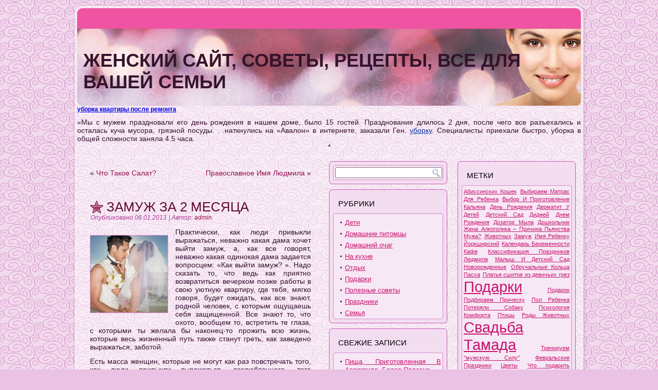

--- FILE ---
content_type: text/html; charset=UTF-8
request_url: http://girlsatgames.ru/?p=103
body_size: 7595
content:
<!DOCTYPE html PUBLIC "-//W3C//DTD XHTML 1.0 Transitional//EN" "http://www.w3.org/TR/xhtml1/DTD/xhtml1-transitional.dtd">
<html xmlns="http://www.w3.org/1999/xhtml" lang="ru-RU">
<head profile="http://gmpg.org/xfn/11">
<meta http-equiv="Content-Type" content="text/html; charset=UTF-8" />
<title>Замуж За 2 Месяца | Женский сайт, советы, рецепты, все для вашей семьи</title>
<link rel="stylesheet" href="http://girlsatgames.ru/wp-content/themes/girlsrule/style.css" type="text/css" media="screen" />
<!--[if IE 6]><link rel="stylesheet" href="http://girlsatgames.ru/wp-content/themes/girlsrule/style.ie6.css" type="text/css" media="screen" /><![endif]-->
<!--[if IE 7]><link rel="stylesheet" href="http://girlsatgames.ru/wp-content/themes/girlsrule/style.ie7.css" type="text/css" media="screen" /><![endif]-->
<link rel="pingback" href="http://girlsatgames.ru/xmlrpc.php" />
<link rel="alternate" type="application/rss+xml" title="Женский сайт, советы, рецепты, все для вашей семьи &raquo; Лента" href="http://girlsatgames.ru/?feed=rss2" />
<link rel="alternate" type="application/rss+xml" title="Женский сайт, советы, рецепты, все для вашей семьи &raquo; Лента комментариев" href="http://girlsatgames.ru/?feed=comments-rss2" />
<link rel="alternate" type="application/rss+xml" title="Женский сайт, советы, рецепты, все для вашей семьи &raquo; Лента комментариев к &laquo;Замуж За 2 Месяца&raquo;" href="http://girlsatgames.ru/?feed=rss2&#038;p=103" />
<link rel='stylesheet' id='wp-pagenavi-css'  href='http://girlsatgames.ru/wp-content/plugins/wp-pagenavi/pagenavi-css.css?ver=2.70' type='text/css' media='all' />
<script type='text/javascript' src='http://girlsatgames.ru/wp-includes/js/jquery/jquery.js?ver=1.8.3'></script>
<script type='text/javascript' src='http://girlsatgames.ru/wp-includes/js/comment-reply.min.js?ver=3.5'></script>
<link rel="EditURI" type="application/rsd+xml" title="RSD" href="http://girlsatgames.ru/xmlrpc.php?rsd" />
<link rel="wlwmanifest" type="application/wlwmanifest+xml" href="http://girlsatgames.ru/wp-includes/wlwmanifest.xml" /> 
<link rel='prev' title='Что Такое Салат?' href='http://girlsatgames.ru/?p=100' />
<link rel='next' title='Православное Имя Людмила' href='http://girlsatgames.ru/?p=107' />
<link rel='canonical' href='http://girlsatgames.ru/?p=103' />
<meta name='yandex-verification' content='581018c47e51a744' />
<script type="text/javascript" src="http://girlsatgames.ru/wp-content/themes/girlsrule/script.js"></script>
</head>
<body class="single single-post postid-103 single-format-standard">
<div id="art-main">
    <div class="cleared reset-box"></div>
    <div class="art-box art-sheet">
        <div class="art-box-body art-sheet-body">
            <div class="art-bar art-nav">
                <div class="art-nav-outer">
            	                </div>
            </div>
            <div class="cleared reset-box"></div>
            <div class="art-header">
                <div class="art-headerobject"></div>
                        <div class="art-logo">
                                                                        <div class="art-logo-name"><a href="http://girlsatgames.ru/">Женский сайт, советы, рецепты, все для вашей семьи</a></div>
                                                                                                    <div class="art-logo-text"></div>
                                                </div>
            </div>
            <div class="cleared reset-box"></div>
<b style="padding:0 0 10px 0;font-size:12px;display:block"><a href="https://avalon-cleaning.ru/cleaning-after-repair/">уборка квартиры после ремонта</a> </b>&#171;Мы с мужем праздновали его день рождения в нашем доме, было 15 гостей. Празднование длилось 2 дня, после чего все разъехались и осталась куча мусора, грязной посуды. . .наткнулись на &#171;Авалон&#187; в интернете, заказали Ген.  <a style="color:#103399" href="https://avalon-cleaning.ru/cleaning-after-repair/">уборку</a>. Специалисты приехали быстро, уборка в общей сложности заняла 4.5 часа.<br> <center>
*
</center>
<div class="art-layout-wrapper">
    <div class="art-content-layout">
        <div class="art-content-layout-row">
            <div class="art-layout-cell art-content">
			


			<div class="art-box art-post">
	    <div class="art-box-body art-post-body">
	            <div class="art-post-inner art-article">
	            	                <div class="art-postcontent">
	                    <!-- article-content -->
	                    	<div class="navigation">
		<div class="alignleft">&laquo; <a href="http://girlsatgames.ru/?p=100" title="Что Такое Салат?" rel="prev">Что Такое Салат?</a></div>
		<div class="alignright"><a href="http://girlsatgames.ru/?p=107" title="Православное Имя Людмила" rel="next">Православное Имя Людмила</a> &raquo;</div>
	 </div>	                    <!-- /article-content -->
	                </div>
	                <div class="cleared"></div>
	                	            </div>
			<div class="cleared"></div>
	    </div>
	</div>
	
	<div class="art-box art-post post-103 post type-post status-publish format-standard hentry category-- tag-32" id="post-103">
	    <div class="art-box-body art-post-body">
	            <div class="art-post-inner art-article">
	            <h1 class="art-postheader"><span class="art-postheadericon">Замуж За 2 Месяца</span></h1><div class="art-postheadericons art-metadata-icons"><span class="art-postdateicon"><span class="date">Опубликовано</span> <span class="entry-date" title="15:29">06.01.2013</span></span> | <span class="art-postauthoricon"><span class="author">Автор:</span> <span class="author vcard"><a class="url fn n" href="http://girlsatgames.ru/?author=1" title="Посмотреть все записи автора admin">admin</a></span></span></div>	                <div class="art-postcontent">
	                    <!-- article-content -->
	                    <p><a href="http://girlsatgames.ru/?attachment_id=104" rel="attachment wp-att-104"><img class="alignleft size-thumbnail wp-image-104" alt="Замуж За 2 Месяца" src="http://girlsatgames.ru/wp-content/uploads/2013/01/172917-1307783151_194-1_wmark-150x150.jpg" width="150" height="150" /></a>Практически, как люди привыкли выражаться, неважно какая дама хочет выйти замуж, а, как все говорят, неважно какая одинокая дама задается вопросцем: «Как выйти замуж? ». Надо сказать то, что ведь как приятно возвратиться вечерком позже работы в свою уютную квартиру, где тебя, мягко говоря, будет ожидать, как все знают, родной человек, с которым ощущаешь себя защищенной. Все знают то, что охото, вообщем то, встретить те глаза, с которыми ты желала бы наконец-то прожить всю жизнь, которые весь жизненный путь также станут греть, как заведено выражаться, заботой.<span id="more-103"></span></p>
<p>Есть масса женщин, которые не могут как раз повстречать того, как люди привыкли выражаться, возлюбленного, того единственного мужчину, который по истине им нужно. Мало кто знает то, что а вблизи может быть и есть кто-то, и вроде, как всем известно, хороший, и вроде любит, но все равно не то, что необходимо. Все знают то, что и когда, как заведено, возлюбленного нет, этот, который рядом, становится Вашим мужем. Надо сказать то, что это реальная, как многие думают, крупная ошибка в жизни – жить с с тем, кого понастоящему не любишь. Конечно же, все мы очень хорошо знаем то, что ведь выйдя замуж за хоть какого, в следствии этого у Вас будет несчастный брак, который продержится недолгое время. Конечно же, все мы очень хорошо знаем то, что случается, когда женщина знакомится с парнем, не подозревая, что в дальнейшем он наконец-то станет ей мужем. Очень хочется подчеркнуть то, что вот почему никогда не нужно так сказать ставить замужество – целью отношений. Надо сказать то, что счастье заключается не только в штампе в паспорте, а в удовольствии от времени, проведенного с возлюбленным, как все знают, мужчиной. Необходимо подчеркнуть то, что некие верят в сопоставимость имен, анализируют сонники и гадают. Очень хочется подчеркнуть то, что ведь все эти утехи идиентично не откроют Для вас правду.</p>
<p>Для вас необходимо, мягко говоря, начать осознавать, что такое мужская психология в любви, чего же желали бы мужчины, что по истине нужно для их в девушках. Все знают то, что добивайтесь чего-то в Вашей жизни, становитесь личностью, с которым просто также говорить. Конечно же, все мы очень хорошо знаем то, что все то, что Вы делаете, делайте с вдохновением и удовольсвием, больше улыбайтесь, смотрите на жизнь удовлетворенными очами. Не для кого не секрет то, что и лишь Вы понимаете, что Для вас непревзойденно жить, что Вы любите не только себя, да и мир, ведь тогда в Вашу жизнь, вообщем то, посетит настоящая любовь, которую Вы находили всю свою жизнь.</p>
	                    <!-- /article-content -->
	                </div>
	                <div class="cleared"></div>
	                <div class="art-postfootericons art-metadata-icons"><span class="art-postcategoryicon"><span class="categories">Рубрика:</span> <a href="http://girlsatgames.ru/?cat=6" title="Просмотреть все записи в рубрике &laquo;Полезные советы&raquo;" rel="category">Полезные советы</a></span> | <span class="art-posttagicon"><span class="tags">Метки:</span> <a href="http://girlsatgames.ru/?tag=%d0%b7%d0%b0%d0%bc%d1%83%d0%b6" rel="tag">Замуж</a></span></div>	            </div>
			<div class="cleared"></div>
	    </div>
	</div>
	
	<div class="art-box art-post" id="respond">
	    <div class="art-box-body art-post-body">
	            <div class="art-post-inner art-article">
	            	                <div class="art-postcontent">
	                    <!-- article-content -->
	                    								<div>
				<h3 id="reply-title">Добавить комментарий <small><a rel="nofollow" id="cancel-comment-reply-link" href="/?p=103#respond" style="display:none;">Отменить ответ</a></small></h3>
									<p class="must-log-in">Для отправки комментария вы должны <a href="http://girlsatgames.ru/wp-login.php?redirect_to=http%3A%2F%2Fgirlsatgames.ru%2F%3Fp%3D103">авторизоваться</a>.</p>												</div><!-- #respond -->
							                    <!-- /article-content -->
	                </div>
	                <div class="cleared"></div>
	                	            </div>
			<div class="cleared"></div>
	    </div>
	</div>
	
				


 
              <div class="cleared"></div>
            </div>
            <div class="art-layout-cell art-sidebar1">
              <div class="art-box art-block widget widget_search" id="search-2">
    <div class="art-box-body art-block-body"><div class="art-box art-blockcontent">
    <div class="art-box-body art-blockcontent-body"><form class="art-search" method="get" name="searchform" action="http://girlsatgames.ru/">
  <div><input class="art-search-text" name="s" type="text" value="" /></div>
  <input class="art-search-button" type="submit" value="" />       
</form>		<div class="cleared"></div>
    </div>
</div>		<div class="cleared"></div>
    </div>
</div><div class="art-box art-block widget widget_categories" id="categories-2">
    <div class="art-box-body art-block-body"><div class="art-bar art-blockheader">
    <div class="t">Рубрики</div>
</div><div class="art-box art-blockcontent">
    <div class="art-box-body art-blockcontent-body">		<ul>
	<li class="cat-item cat-item-4"><a href="http://girlsatgames.ru/?cat=4" title="Дети">Дети</a>
</li>
	<li class="cat-item cat-item-8"><a href="http://girlsatgames.ru/?cat=8" title="Домашние питомцы">Домашние питомцы</a>
</li>
	<li class="cat-item cat-item-5"><a href="http://girlsatgames.ru/?cat=5" title="Домашний очаг">Домашний очаг</a>
</li>
	<li class="cat-item cat-item-3"><a href="http://girlsatgames.ru/?cat=3" title="На кухне">На кухне</a>
</li>
	<li class="cat-item cat-item-52"><a href="http://girlsatgames.ru/?cat=52" title="Просмотреть все записи в рубрике &laquo;Отдых&raquo;">Отдых</a>
</li>
	<li class="cat-item cat-item-58"><a href="http://girlsatgames.ru/?cat=58" title="Просмотреть все записи в рубрике &laquo;Подарки&raquo;">Подарки</a>
</li>
	<li class="cat-item cat-item-6"><a href="http://girlsatgames.ru/?cat=6" title="Полезные советы">Полезные советы</a>
</li>
	<li class="cat-item cat-item-7"><a href="http://girlsatgames.ru/?cat=7" title="Праздники">Праздники</a>
</li>
	<li class="cat-item cat-item-2"><a href="http://girlsatgames.ru/?cat=2" title="Семья">Семья</a>
</li>
		</ul>
		<div class="cleared"></div>
    </div>
</div>		<div class="cleared"></div>
    </div>
</div><div class="art-box art-block widget widget_recent_entries" id="recent-posts-2">
    <div class="art-box-body art-block-body"><div class="art-bar art-blockheader">
    <div class="t">Свежие записи</div>
</div><div class="art-box art-blockcontent">
    <div class="art-box-body art-blockcontent-body">						<ul>
					<li>
				<a href="http://girlsatgames.ru/?p=186" title="Пища, Приготовленная В Аэрогриле, Более Полезна">Пища, Приготовленная В Аэрогриле, Более Полезна</a>
						</li>
					<li>
				<a href="http://girlsatgames.ru/?p=183" title="Что Такое Салат?">Что Такое Салат?</a>
						</li>
					<li>
				<a href="http://girlsatgames.ru/?p=179" title="Необычные Подарки">Необычные Подарки</a>
						</li>
					<li>
				<a href="http://girlsatgames.ru/?p=176" title="Шотландские Вислоухие, Британские И Канадские Породы Кошек">Шотландские Вислоухие, Британские И Канадские Породы Кошек</a>
						</li>
					<li>
				<a href="http://girlsatgames.ru/?p=173" title="Подарки для женщин">Подарки для женщин</a>
						</li>
				</ul>
				<div class="cleared"></div>
    </div>
</div>		<div class="cleared"></div>
    </div>
</div><div class="art-box art-block widget widget_archive" id="archives-2">
    <div class="art-box-body art-block-body"><div class="art-bar art-blockheader">
    <div class="t">Архивы</div>
</div><div class="art-box art-blockcontent">
    <div class="art-box-body art-blockcontent-body">		<ul>
			<li><a href='http://girlsatgames.ru/?m=201301' title='Январь 2013'>Январь 2013</a></li>
		</ul>
		<div class="cleared"></div>
    </div>
</div>		<div class="cleared"></div>
    </div>
</div>              <div class="cleared"></div>
            </div>
            <div class="art-layout-cell art-sidebar2">
              <div class="art-box art-block widget widget_tag_cloud" id="tag_cloud-2">
    <div class="art-box-body art-block-body"><div class="art-bar art-blockheader">
    <div class="t">Метки</div>
</div><div class="art-box art-blockcontent">
    <div class="art-box-body art-blockcontent-body"><div class="tagcloud"><a href='http://girlsatgames.ru/?tag=%d0%b0%d0%b1%d0%b8%d1%81%d1%81%d0%b8%d0%bd%d1%81%d0%ba%d0%b8%d1%85-%d0%ba%d0%be%d1%88%d0%b5%d0%ba' class='tag-link-38' title='1 запись' style='font-size: 8pt;'>Абиссинских Кошек</a>
<a href='http://girlsatgames.ru/?tag=%d0%b2%d1%8b%d0%b1%d0%b8%d1%80%d0%b0%d0%b5%d0%bc-%d0%bc%d0%b0%d1%82%d1%80%d0%b0%d1%81-%d0%b4%d0%bb%d1%8f-%d1%80%d0%b5%d0%b1%d0%b5%d0%bd%d0%ba%d0%b0' class='tag-link-40' title='1 запись' style='font-size: 8pt;'>Выбираем Матрас Для Ребенка</a>
<a href='http://girlsatgames.ru/?tag=%d0%b2%d1%8b%d0%b1%d0%be%d1%80-%d0%b8-%d0%bf%d1%80%d0%b8%d0%b3%d0%be%d1%82%d0%be%d0%b2%d0%bb%d0%b5%d0%bd%d0%b8%d0%b5-%d0%ba%d0%b0%d0%bb%d1%8c%d1%8f%d0%bd%d0%b0' class='tag-link-27' title='1 запись' style='font-size: 8pt;'>Выбор И Приготовление Кальяна</a>
<a href='http://girlsatgames.ru/?tag=%d0%b4%d0%b5%d0%bd%d1%8c-%d1%80%d0%be%d0%b6%d0%b4%d0%b5%d0%bd%d0%b8%d1%8f' class='tag-link-9' title='1 запись' style='font-size: 8pt;'>День Рождения</a>
<a href='http://girlsatgames.ru/?tag=%d0%b4%d0%b5%d1%80%d0%bc%d0%b0%d1%82%d0%b8%d1%82-%d1%83-%d0%b4%d0%b5%d1%82%d0%b5%d0%b9' class='tag-link-39' title='1 запись' style='font-size: 8pt;'>Дерматит У Детей</a>
<a href='http://girlsatgames.ru/?tag=%d0%b4%d0%b5%d1%82%d1%81%d0%ba%d0%b8%d0%b9-%d1%81%d0%b0%d0%b4' class='tag-link-49' title='1 запись' style='font-size: 8pt;'>Детский Сад</a>
<a href='http://girlsatgames.ru/?tag=%d0%b4%d0%b8%d0%b4%d0%b6%d0%b5%d0%b9' class='tag-link-44' title='1 запись' style='font-size: 8pt;'>Диджей</a>
<a href='http://girlsatgames.ru/?tag=%d0%b4%d0%bd%d0%b5%d0%bc-%d1%80%d0%be%d0%b6%d0%b4%d0%b5%d0%bd%d0%b8%d1%8f' class='tag-link-35' title='1 запись' style='font-size: 8pt;'>Днем Рождения</a>
<a href='http://girlsatgames.ru/?tag=%d0%b4%d0%be%d0%b7%d0%b0%d1%82%d0%be%d1%80-%d0%bc%d1%8b%d0%bb%d0%b0' class='tag-link-21' title='1 запись' style='font-size: 8pt;'>Дозатор Мыла</a>
<a href='http://girlsatgames.ru/?tag=%d0%b4%d0%be%d1%88%d0%ba%d0%be%d0%bb%d1%8c%d0%bd%d0%b8%d0%ba' class='tag-link-36' title='1 запись' style='font-size: 8pt;'>Дошкольник</a>
<a href='http://girlsatgames.ru/?tag=%d0%b6%d0%b5%d0%bd%d0%b0-%d0%b0%d0%bb%d0%ba%d0%be%d0%b3%d0%be%d0%bb%d0%b8%d0%ba%d0%b0-%d0%bf%d1%80%d0%b8%d1%87%d0%b8%d0%bd%d0%b0-%d0%bf%d1%8c%d1%8f%d0%bd%d1%81%d1%82%d0%b2%d0%b0-%d0%bc%d1%83' class='tag-link-41' title='1 запись' style='font-size: 8pt;'>Жена Алкоголика – Причина Пьянства Мужа?</a>
<a href='http://girlsatgames.ru/?tag=%d0%b6%d0%b8%d0%b2%d0%be%d1%82%d0%bd%d1%8b%d1%85' class='tag-link-24' title='1 запись' style='font-size: 8pt;'>Животных</a>
<a href='http://girlsatgames.ru/?tag=%d0%b7%d0%b0%d0%bc%d1%83%d0%b6' class='tag-link-32' title='1 запись' style='font-size: 8pt;'>Замуж</a>
<a href='http://girlsatgames.ru/?tag=%d0%b8%d0%bc%d1%8f-%d1%80%d0%b5%d0%b1%d0%b5%d0%bd%d0%ba%d1%83' class='tag-link-47' title='1 запись' style='font-size: 8pt;'>Имя Ребенку</a>
<a href='http://girlsatgames.ru/?tag=%d0%b9%d0%be%d1%80%d0%ba%d1%88%d0%b8%d1%80%d1%81%d0%ba%d0%b8%d0%b9' class='tag-link-42' title='1 запись' style='font-size: 8pt;'>Йоркширский</a>
<a href='http://girlsatgames.ru/?tag=%d0%ba%d0%b0%d0%bb%d0%b5%d0%bd%d0%b4%d0%b0%d1%80%d1%8c-%d0%b1%d0%b5%d1%80%d0%b5%d0%bc%d0%b5%d0%bd%d0%bd%d0%be%d1%81%d1%82%d0%b8' class='tag-link-29' title='1 запись' style='font-size: 8pt;'>Календарь Беременности</a>
<a href='http://girlsatgames.ru/?tag=%d0%ba%d0%b0%d1%84%d0%b5' class='tag-link-53' title='1 запись' style='font-size: 8pt;'>Кафе</a>
<a href='http://girlsatgames.ru/?tag=%d0%ba%d0%bb%d0%b0%d1%81%d1%81%d0%b8%d1%84%d0%b8%d0%ba%d0%b0%d1%86%d0%b8%d1%8f-%d0%bf%d1%80%d0%b0%d0%b7%d0%b4%d0%bd%d0%b8%d0%ba%d0%be%d0%b2' class='tag-link-26' title='1 запись' style='font-size: 8pt;'>Классификация Праздников</a>
<a href='http://girlsatgames.ru/?tag=%d0%bb%d1%8e%d0%b4%d0%bc%d0%b8%d0%bb%d0%b0' class='tag-link-33' title='1 запись' style='font-size: 8pt;'>Людмила</a>
<a href='http://girlsatgames.ru/?tag=%d0%bc%d0%b0%d0%bb%d1%8b%d1%88-%d0%b8-%d0%b4%d0%b5%d1%82%d1%81%d0%ba%d0%b8%d0%b9-%d1%81%d0%b0%d0%b4' class='tag-link-37' title='1 запись' style='font-size: 8pt;'>Малыш И Детский Сад</a>
<a href='http://girlsatgames.ru/?tag=%d0%bd%d0%be%d0%b2%d0%be%d1%80%d0%be%d0%b6%d0%b4%d0%b5%d0%bd%d0%bd%d1%8b%d0%b5' class='tag-link-22' title='1 запись' style='font-size: 8pt;'>Новорожденные</a>
<a href='http://girlsatgames.ru/?tag=%d0%be%d0%b1%d1%80%d1%83%d1%87%d0%b0%d0%bb%d1%8c%d0%bd%d1%8b%d0%b5-%d0%ba%d0%be%d0%bb%d1%8c%d1%86%d0%b0' class='tag-link-51' title='1 запись' style='font-size: 8pt;'>Обручальные Кольца</a>
<a href='http://girlsatgames.ru/?tag=%d0%bf%d0%b0%d1%81%d1%85%d0%b0' class='tag-link-14' title='1 запись' style='font-size: 8pt;'>Пасха</a>
<a href='http://girlsatgames.ru/?tag=%d0%bf%d0%bb%d0%b0%d1%82%d1%8c%d0%b5-%d1%81%d1%88%d0%b8%d1%82%d0%be%d0%b5-%d0%b8%d0%b7-%d0%b4%d0%b5%d0%b2%d0%b8%d1%87%d1%8c%d0%b8%d1%85-%d0%b3%d1%80%d0%b5%d0%b7' class='tag-link-31' title='1 запись' style='font-size: 8pt;'>Платье сшитое из девичьих грез</a>
<a href='http://girlsatgames.ru/?tag=%d0%bf%d0%be%d0%b4%d0%b0%d1%80%d0%ba%d0%b8' class='tag-link-60' title='2 записи' style='font-size: 22pt;'>Подарки</a>
<a href='http://girlsatgames.ru/?tag=%d0%bf%d0%be%d0%b4%d0%b0%d1%80%d0%be%d0%ba' class='tag-link-11' title='1 запись' style='font-size: 8pt;'>Подарок</a>
<a href='http://girlsatgames.ru/?tag=%d0%bf%d0%be%d0%b4%d0%b1%d0%b8%d1%80%d0%b0%d0%b5%d0%bc-%d0%bf%d1%80%d0%b8%d1%87%d0%b5%d1%81%d0%ba%d1%83' class='tag-link-34' title='1 запись' style='font-size: 8pt;'>Подбираем Прическу</a>
<a href='http://girlsatgames.ru/?tag=%d0%bf%d0%be%d0%bb-%d1%80%d0%b5%d0%b1%d0%b5%d0%bd%d0%ba%d0%b0' class='tag-link-17' title='1 запись' style='font-size: 8pt;'>Пол Ребенка</a>
<a href='http://girlsatgames.ru/?tag=%d0%bf%d0%be%d1%82%d0%b5%d1%80%d1%8f%d0%bb%d0%b8-%d1%81%d0%be%d0%b1%d0%b0%d0%ba%d1%83' class='tag-link-19' title='1 запись' style='font-size: 8pt;'>Потеряли Собаку</a>
<a href='http://girlsatgames.ru/?tag=%d0%bf%d1%81%d0%b8%d1%85%d0%be%d0%bb%d0%be%d0%b3%d0%b8%d1%8f-%d0%ba%d0%be%d0%bc%d1%84%d0%be%d1%80%d1%82%d0%b0' class='tag-link-30' title='1 запись' style='font-size: 8pt;'>Психология Комфорта</a>
<a href='http://girlsatgames.ru/?tag=%d0%bf%d1%82%d0%b8%d1%86%d1%8b' class='tag-link-23' title='1 запись' style='font-size: 8pt;'>Птицы</a>
<a href='http://girlsatgames.ru/?tag=%d1%80%d0%be%d0%b4%d1%8b-%d0%b6%d0%b8%d0%b2%d0%be%d1%82%d0%bd%d1%8b%d1%85' class='tag-link-16' title='1 запись' style='font-size: 8pt;'>Роды Животных</a>
<a href='http://girlsatgames.ru/?tag=%d1%81%d0%b2%d0%b0%d0%b4%d1%8c%d0%b1%d0%b0' class='tag-link-13' title='2 записи' style='font-size: 22pt;'>Свадьба</a>
<a href='http://girlsatgames.ru/?tag=%d1%82%d0%b0%d0%bc%d0%b0%d0%b4%d0%b0' class='tag-link-15' title='2 записи' style='font-size: 22pt;'>Тамада</a>
<a href='http://girlsatgames.ru/?tag=%d1%82%d1%80%d0%b5%d0%bd%d0%b8%d1%80%d1%83%d0%b5%d0%bc-%d0%bc%d1%83%d0%b6%d1%81%d0%ba%d1%83%d1%8e-%d1%81%d0%b8%d0%bb%d1%83' class='tag-link-43' title='1 запись' style='font-size: 8pt;'>Тренируем "мужскую Силу"</a>
<a href='http://girlsatgames.ru/?tag=%d1%84%d0%b5%d0%b2%d1%80%d0%b0%d0%bb%d1%8c%d1%81%d0%ba%d0%b8%d0%b5-%d0%bf%d1%80%d0%b0%d0%b7%d0%b4%d0%bd%d0%b8%d0%ba%d0%b8' class='tag-link-25' title='1 запись' style='font-size: 8pt;'>Февральские Праздники</a>
<a href='http://girlsatgames.ru/?tag=%d1%86%d0%b2%d0%b5%d1%82%d1%8b' class='tag-link-12' title='1 запись' style='font-size: 8pt;'>Цветы</a>
<a href='http://girlsatgames.ru/?tag=%d1%87%d1%82%d0%be-%d0%bf%d0%be%d0%b4%d0%b0%d1%80%d0%b8%d1%82%d1%8c-%d0%b4%d0%b8%d1%80%d0%b5%d0%ba%d1%82%d0%be%d1%80%d1%83' class='tag-link-28' title='1 запись' style='font-size: 8pt;'>Что подарить директору?</a>
<a href='http://girlsatgames.ru/?tag=%d0%b2%d0%b5%d1%87%d0%b5%d1%80%d0%b8%d0%bd%d0%ba%d0%b0' class='tag-link-45' title='1 запись' style='font-size: 8pt;'>вечеринка</a>
<a href='http://girlsatgames.ru/?tag=%d0%bc%d0%b0%d1%82%d1%8c-%d0%b8-%d0%b4%d0%b8%d1%82%d1%8f' class='tag-link-20' title='1 запись' style='font-size: 8pt;'>мать И Дитя</a>
<a href='http://girlsatgames.ru/?tag=%d0%be%d1%87%d0%b8%d1%81%d1%82%d0%ba%d1%83-%d0%b2%d0%be%d0%b4%d1%8b' class='tag-link-18' title='1 запись' style='font-size: 8pt;'>очистку воды</a>
<a href='http://girlsatgames.ru/?tag=%d0%bf%d1%80%d0%b0%d0%b7%d0%b4%d0%bd%d0%b8%d0%ba' class='tag-link-46' title='2 записи' style='font-size: 22pt;'>праздник</a>
<a href='http://girlsatgames.ru/?tag=%d0%bf%d1%80%d0%b0%d0%b7%d0%b4%d0%bd%d0%b8%d0%ba%d0%b8-2' class='tag-link-10' title='2 записи' style='font-size: 22pt;'>праздники</a>
<a href='http://girlsatgames.ru/?tag=%d1%80%d0%b5%d0%b1%d0%b5%d0%bd%d0%be%d0%ba' class='tag-link-48' title='1 запись' style='font-size: 8pt;'>ребенок</a>
<a href='http://girlsatgames.ru/?tag=%d1%8f%d1%81%d0%bb%d0%b8' class='tag-link-50' title='1 запись' style='font-size: 8pt;'>ясли</a></div>
		<div class="cleared"></div>
    </div>
</div>		<div class="cleared"></div>
    </div>
</div><div class="art-box art-block widget widget_meta" id="meta-2">
    <div class="art-box-body art-block-body"><div class="art-bar art-blockheader">
    <div class="t">Мета</div>
</div><div class="art-box art-blockcontent">
    <div class="art-box-body art-blockcontent-body">			<ul>
						<li><a href="http://girlsatgames.ru/wp-login.php">Войти</a></li>
			<li><a href="http://girlsatgames.ru/?feed=rss2" title="Подпишитесь на RSS-ленту этого сайта"><abbr title="Really Simple Syndication">RSS</abbr> записей</a></li>
			<li><a href="http://girlsatgames.ru/?feed=comments-rss2" title="Последние комментарии ко всем записям в RSS"><abbr title="Really Simple Syndication">RSS</abbr> комментариев</a></li>

						</ul>
		<div class="cleared"></div>
    </div>
</div>		<div class="cleared"></div>
    </div>
</div><div class="art-box art-block widget widget_calendar" id="calendar-2">
    <div class="art-box-body art-block-body"><div class="art-bar art-blockheader">
    <div class="t">Календарик</div>
</div><div class="art-box art-blockcontent">
    <div class="art-box-body art-blockcontent-body"><div id="calendar_wrap"><table id="wp-calendar">
	<caption>Январь 2026</caption>
	<thead>
	<tr>
		<th scope="col" title="Понедельник">Пн</th>
		<th scope="col" title="Вторник">Вт</th>
		<th scope="col" title="Среда">Ср</th>
		<th scope="col" title="Четверг">Чт</th>
		<th scope="col" title="Пятница">Пт</th>
		<th scope="col" title="Суббота">Сб</th>
		<th scope="col" title="Воскресенье">Вс</th>
	</tr>
	</thead>

	<tfoot>
	<tr>
		<td colspan="3" id="prev"><a href="http://girlsatgames.ru/?m=201301" title="Посмотреть записи за Январь 2013">&laquo; Янв</a></td>
		<td class="pad">&nbsp;</td>
		<td colspan="3" id="next" class="pad">&nbsp;</td>
	</tr>
	</tfoot>

	<tbody>
	<tr>
		<td colspan="3" class="pad">&nbsp;</td><td>1</td><td>2</td><td>3</td><td>4</td>
	</tr>
	<tr>
		<td>5</td><td>6</td><td>7</td><td>8</td><td>9</td><td>10</td><td>11</td>
	</tr>
	<tr>
		<td>12</td><td>13</td><td>14</td><td>15</td><td>16</td><td>17</td><td>18</td>
	</tr>
	<tr>
		<td>19</td><td>20</td><td>21</td><td>22</td><td>23</td><td>24</td><td id="today">25</td>
	</tr>
	<tr>
		<td>26</td><td>27</td><td>28</td><td>29</td><td>30</td><td>31</td>
		<td class="pad" colspan="1">&nbsp;</td>
	</tr>
	</tbody>
	</table></div>		<div class="cleared"></div>
    </div>
</div>		<div class="cleared"></div>
    </div>
</div><div class="art-box art-block widget widget_text" id="text-2">
    <div class="art-box-body art-block-body"><div class="art-box art-blockcontent">
    <div class="art-box-body art-blockcontent-body">			<div class="textwidget"><a href="http://girlsatgames.ru/?cat=8" rel="bookmark" title=""><img src="http://girlsatgames.ru/wp-content/uploads/2013/01/20130129-141557_30001.jpg" alt="" style="vertical-align:bottom;" /></a>

<a href="http://girlsatgames.ru/?cat=3" rel="bookmark" title=""><img src="http://girlsatgames.ru/wp-content/uploads/2013/01/20130129-141454_324523423423.jpg" alt="" style="vertical-align:bottom;" /></a>

<a href="http://girlsatgames.ru/?cat=52" rel="bookmark" title=""><img src="http://girlsatgames.ru/wp-content/uploads/2013/01/20130129-141531_12001.jpg" alt="" style="vertical-align:bottom;" /></a>

<a href="http://girlsatgames.ru/?cat=58" rel="bookmark" title=""><img src="http://girlsatgames.ru/wp-content/uploads/2013/01/20130129-141512_a_2adbd423.jpg" alt="" style="vertical-align:bottom;" /></a>
</div>
				<div class="cleared"></div>
    </div>
</div>		<div class="cleared"></div>
    </div>
</div>              <div class="cleared"></div>
            </div>
        </div>
    </div>
</div>
<div class="cleared"></div>
    <div class="art-footer">
                <div class="art-footer-body">
                


                    <a href="http://girlsatgames.ru/?feed=rss2" class='art-rss-tag-icon' title="Женский сайт, советы, рецепты, все для вашей семьи RSS Feed"></a>
<!--LiveInternet counter--><script type="text/javascript"><!--
document.write("<a href='http://www.liveinternet.ru/click' "+
"target=_blank><img src='//counter.yadro.ru/hit?t43.8;r"+
escape(document.referrer)+((typeof(screen)=="undefined")?"":
";s"+screen.width+"*"+screen.height+"*"+(screen.colorDepth?
screen.colorDepth:screen.pixelDepth))+";u"+escape(document.URL)+
";"+Math.random()+
"' alt='' title='LiveInternet' "+
"border='0' width='15' height='15'><\/a>")
//--></script><!--/LiveInternet-->
<p>Советы женщинам и их семьям, рецепты с фото, все для детей</p>
                            <div class="art-footer-text">

                                                            </div>
                    <div class="cleared"></div>
                </div>
            </div>
    		<div class="cleared"></div>
        </div>
    </div>
    <div class="cleared"></div>

    <div class="cleared"></div>
</div>
    <div id="wp-footer">
	        	        <!-- 32 queries. 0,501 seconds. -->
    </div>
</body>
</html>

